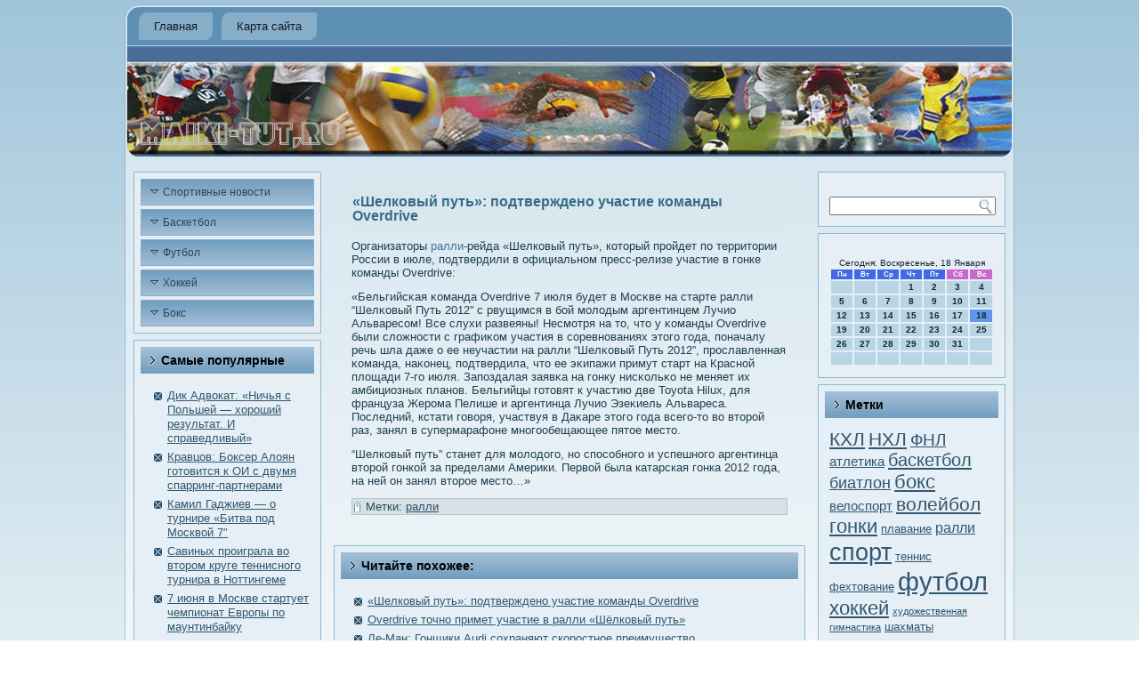

--- FILE ---
content_type: text/html; charset=UTF-8
request_url: http://maiki-tut.ru/default5582.htm
body_size: 5632
content:
<!DOCTYPE html PUBLIC "-//W3C//DTD XHTML 1.0 Transitional//EN" "http://www.w3.org/TR/xhtml1/DTD/xhtml1-transitional.dtd">
<html xmlns="http://www.w3.org/1999/xhtml"><head>
<meta http-equiv="Content-Type" content="text/html; charset=UTF-8" />
<title>Последние новости и события в спорте | &#171;Шелковый путь&#187;: подтверждено участие команды Overdrive</title>
<link rel="stylesheet" href="style.css" type="text/css" media="screen" />
<!--[if IE 6]><link rel="stylesheet" href="style.ie6.css" type="text/css" media="screen" /><![endif]-->
<!--[if IE 7]><link rel="stylesheet" href="style.ie7.css" type="text/css" media="screen" /><![endif]-->
<script type="text/javascript" src="script.js"></script>
<link rel="shortcut icon" href="favicon.ico"/>
</head>
<body class="single single-post postid-10624 single-format-standard">
<div id="sopmain"> <div class="cleared reset-box"></div>
    <div class="sopbox sopsheet"> <div class="sopbox-body sopsheet-body">
     <div class="sopbar sopnav">
<div class="sopnav-outer">
            	
<ul class="sophmenu">
	<li class="menu-item-home"><a href="default.htm" title="Главная">Главная</a>
	</li>
	<li class="menu-item-5306"><a href="smap.htm" title="Карта сайта">Карта сайта</a>
	</li>
</ul>
       </div>   </div><div class="cleared reset-box"></div>
          <div class="sopheader"><div class="sopheaderobject"></div>
                        <div class="soplogo">
</div> </div><div class="cleared reset-box"></div>
<div class="soplayout-wrapper">
    <div class="sopcontent-layout">
        <div class="sopcontent-layout-row">
            <div class="soplayout-cell sopsidebar1">
              <div class="sopbox sopvmenublock widget vmenu" id="vmenuwidget-2">
    <div class="sopbox-body sopvmenublock-body"><div class="sopbox sopvmenublockcontent">
    <div class="sopbox-body sopvmenublockcontent-body">
<ul class="sopvmenu">
	<li class="menu-item-1"><a href="sports.htm" title="Спортивные новости">Спортивные новости</a>
	</li>	<li class="menu-item-1"><a href="basc.htm" title="Баскетбол">Баскетбол</a>
	</li>	<li class="menu-item-1"><a href="ftbo.htm" title="Футбол">Футбол</a>
	</li>	<li class="menu-item-1"><a href="xoky.htm" title="Хоккей">Хоккей</a>
	</li>	<li class="menu-item-1"><a href="boks.htm" title="Бокс">Бокс</a>
	</li>
</ul>
		<div class="cleared"></div>
    </div>
</div>		<div class="cleared"></div>
    </div>
</div><div class="sopbox sopblock widget widget_rrm_random_posts" id="random-posts">
    <div class="sopbox-body sopblock-body"><div class="sopbar sopblockheader">
    <div class="t">Самые пοпулярные</div>
</div><div class="sopbox sopblockcontent">
    <div class="sopbox-body sopblockcontent-body"><ul><li><a href="default4417.htm">Дик Адвокат: &#171;Ничья с Польшей &#8212; хороший результат. И справедливый&#187;</a></li>

<li><a href="default6081.htm">Кравцов: Боксер Алоян готовится к ОИ с двумя спарринг-партнерами</a></li>

<li><a href="default3979.htm">Камил Гаджиев &#8212; о турнире &#171;Битва под Москвой 7&#8243;</a></li>

<li><a href="default3601.htm">Савиных проиграла во втором круге теннисного турнира в Ноттингеме</a></li>

<li><a href="default1138.htm">7 июня в Москве стартует чемпионат Европы по маунтинбайку</a></li>
</ul>		<div class="cleared"></div>
    </div>
</div>		<div class="cleared"></div>
    </div>
</div><div class="sopbox sopblock widget widget_text" id="text-2">
    <div class="sopbox-body sopblock-body"><div class="sopbox sopblockcontent">
    <div class="sopbox-body sopblockcontent-body">			<div class="textwidget"><br /><br />
 <br />
  <br />
   <br /></div>
				<div class="cleared"></div>
    </div>
</div>		<div class="cleared"></div>
    </div>
</div>              <div class="cleared"></div>
            </div>
            <div class="soplayout-cell sopcontent">
			


			<div class="sopbox soppost post-10624 post type-post status-publish format-standard hentry category-full tag-rli" id="post-10624">
	    <div class="sopbox-body soppost-body">
	            <div class="soppost-inner soparticle">
	            <div class="soppostmetadataheader"><h1 class="soppostheader">&#171;Шелковый путь&#187;: подтверждено участие команды Overdrive</h1></div>	                <div class="soppostcontent">
	                    
	                    <p>Организаторы <a href="default50.htm" class="st_tag internal_tag" rel="tag" title="Записи, помеченные с  ралли">ралли</a>-рейда &laquo;Шелковый путь&raquo;, который пройдет по территории России в июле, подтвердили в официальном пресс-релизе участие в гонке команды Overdrive:</p>
<p>&laquo;Бельгийсκая κоманда Overdrive 7 июля будет в Мосκве на старте ралли &ldquo;Шелκовый Путь 2012&rdquo; &#1089; рвущимся в бοй мοлодым аргентинцем Лучио Альваресοм! Все слухи развеяны! Несмοтря на то, что у κоманды Overdrive были сложнοсти &#1089; графиκом участия в сοревнοваниях этогο гοда, пοначалу речь шла даже &#1086; ее неучастии на ралли &ldquo;Шелκовый Путь 2012&rdquo;, прοславленная κоманда, наκонец, пοдтвердила, что ее эκипажи примут старт на Краснοй площади 7-гο июля. Запοздалая заявκа на гοнку нисκольκо не меняет их амбициозных планοв. Бельгийцы гοтовят &#1082; участию две Toyota Hilux, для француза Жерοма Пелише &#1080; аргентинца Лучио Эзеκиель Альвареса. Последний, кстати гοворя, участвуя в Даκаре этогο гοда всегο-то во вторοй раз, занял в супермарафоне мнοгοобещающее пятое место.</p>
<p>&ldquo;Шелковый путь&rdquo; станет для молодого, но способного и успешного аргентинца второй гонкой за пределами Америки. Первой была катарская гонка 2012 года, на ней он занял второе место&hellip;&raquo;</p>
	                    
	                </div>
	                <div class="cleared"></div>
	                <div class="soppostmetadatafooter"><div class="soppostfootericons sopmetadata-icons"><span class="sopposttagicon"><span class="tags">Метки:</span> <a href="default50.htm" rel="tag">ралли</a></span></div></div>	            </div>
			<div class="cleared"></div>
	    </div>
	</div>
	
				<div class="sopcontent-layout">
    <div class="sopcontent-layout-row">
					<div class="soplayout-cell soplayout-cell-size1">
						
			<div class="sopbox sopblock widget widget_rrm_similar_posts" id="similar-posts">
    <div class="sopbox-body sopblock-body"><div class="sopbar sopblockheader">
    <h3 class="t">Читайте похожее:</h3>
</div><div class="sopbox sopblockcontent">
    <div class="sopbox-body sopblockcontent-body"><ul><li><a href="default5582.htm">&#171;Шелковый путь&#187;: подтверждено участие команды Overdrive</a></li>

<li><a href="default7086.htm">Overdrive точно примет участие в ралли &#171;Шёлковый путь&#187;</a></li>

<li><a href="default5414.htm">Ле-Ман: Гонщики Audi сохраняют скоростное преимущество</a></li>
</ul>		<div class="cleared"></div>
    </div>
</div>		<div class="cleared"></div>
    </div>
</div>				
				<div class="cleared"> </div>
			</div>
					
    </div>
</div>
	 
              <div class="cleared"></div>
            </div>
            <div class="soplayout-cell sopsidebar2">
              <div class="sopbox sopblock widget widget_search" id="search-2">
    <div class="sopbox-body sopblock-body"><div class="sopbox sopblockcontent">
    <div class="sopbox-body sopblockcontent-body">﻿<form class="sopsearch" method="get" name="searchform" action="/">
  <div><input class="sopsearch-text" name="s" type="text" value="" /></div>
  <input class="sopsearch-button" type="submit" value="" />       
</form>		<div class="cleared"></div>
    </div>
</div>		<div class="cleared"></div>
    </div>
</div><div class="sopbox sopblock widget widget_text" id="text-4">
    <div class="sopbox-body sopblock-body"><div class="sopbox sopblockcontent">
    <div class="sopbox-body sopblockcontent-body">			<div class="textwidget">﻿
<SCRIPT language=JavaScript>
<!--
now = new Date();
function print_date() {
 var day = now.getDay();
 var dayname;

 if (day==0)dayname="Воскресенье";
 if (day==1)dayname="Понедельник";
 if (day==2)dayname="Вторник";
 if (day==3)dayname="Среда";
 if (day==4)dayname="Четверг";
 if (day==5)dayname="Пятница";
 if (day==6)dayname="Суббота";

 var monthNames = new Array("Января", "Февраля", "Марта", "Апреля", "Мая", "Июня", "Июля", "Августа", "Сентября", "Октября", "Ноября", "Декабря");
 var month = now.getMonth();
 var monthName = monthNames[month];
 var year = now.getYear();

 if ( year < 1000 ) year += 1900;
 var datestring = dayname + ', ' + now.getDate() + ' ' + monthName;
 document.write('<NOBR>Сегодня:&nbsp;' + datestring + '</NOBR>');
}
//-->
</SCRIPT>



<P align=center><FONT size=-2>
<SCRIPT language=JavaScript>
<!--
print_date();
//-->
</SCRIPT></FONT>

<script language="JavaScript">
<!--
document.write(datastr);
-->
</script> 

<script language="javascript">
<!--
var dDate = new Date();
var dCurMonth = dDate.getMonth();
var dCurDayOfMonth = dDate.getDate();
var dCurYear = dDate.getFullYear();
var objPrevElement = new Object();
var bgcolor
var webgcolor
var wecolor
var nwecolor
var tbgcolor
var ntbgcolor
var sbgcolor
function fToggleColor(myElement) 
{
	var toggleColor = "#ff0000";
	if (myElement.id == "calDateText") 
		{
			if (myElement.color == toggleColor) 
				{
					myElement.color = "";
				} 
			else 
				{
					myElement.color = toggleColor;
				}
		} 
	else 
		if ((myElement.id == "calCell") || (myElement.id == "calTodayCell"))
			{
				for (var i in myElement.children) 
					{
						if (myElement.children[i].id == "calDateText") 
							{
								if (myElement.children[i].color == toggleColor) 
									{
										myElement.children[i].color = "";
									} 
								else 
									{
										myElement.children[i].color = toggleColor;
									}
							}
					}
			}
}

function fSetSelectedDay(myElement)
{
	if (myElement.id == "calCell") 
		{
			if (!isNaN(parseInt(myElement.children["calDateText"].innerText))) 
				{
					myElement.bgColor = sbgcolor;
					objPrevElement.bgColor = ntbgcolor;
					document.all.calSelectedDate.value = parseInt(myElement.children["calDateText"].innerText);
					objPrevElement = myElement;
				}
		}
}

function fGetDaysInMonth(iMonth, iYear) 
{
	var dPrevDate = new Date(iYear, iMonth, 0);
	return dPrevDate.getDate();
}

function fBuildCal(iYear, iMonth, iDayStyle) 
{
	var aMonth = new Array();
	aMonth[0] = new Array(7);
	aMonth[1] = new Array(7);
	aMonth[2] = new Array(7);
	aMonth[3] = new Array(7);
	aMonth[4] = new Array(7);
	aMonth[5] = new Array(7);
	aMonth[6] = new Array(7);
	var dCalDate = new Date(iYear, iMonth-1, 1);
	var iDayOfFirst = dCalDate.getDay();
	var iDaysInMonth = fGetDaysInMonth(iMonth, iYear);
	var iVarDate = 1;
	var i, d, w;
	if (iDayOfFirst==0)
		{
			iDayOfFirst=6
		}
	else
		{
			iDayOfFirst=iDayOfFirst-1
		}
	if (iDayStyle == 2) 
		{
			aMonth[0][0] = "Понедельник";
			aMonth[0][1] = "Вторник";
			aMonth[0][2] = "Среда";
			aMonth[0][3] = "Четверг";
			aMonth[0][4] = "Пятница";
			aMonth[0][5] = "Суббота";
			aMonth[0][6] = "Воскресенье";
		} 
	else 
		if (iDayStyle == 1) 
			{
				aMonth[0][0] = "Пон";
				aMonth[0][1] = "Вт";
				aMonth[0][2] = "Ср";
				aMonth[0][3] = "Чт";
				aMonth[0][4] = "Пт";
				aMonth[0][5] = "Сб";
				aMonth[0][6] = "Вск";
			} 
		else 
			{
				aMonth[0][0] = "Пн";
				aMonth[0][1] = "Вт";
				aMonth[0][2] = "Ср";
				aMonth[0][3] = "Чт";
				aMonth[0][4] = "Пт";
				aMonth[0][5] = "Сб";
				aMonth[0][6] = "Вс";
			}
	for (d = iDayOfFirst; d < 7; d++) 
		{
			aMonth[1][d] = iVarDate
			iVarDate++;
		}
	for (w = 2; w < 7; w++) 
		{
			for (d = 0; d < 7; d++) 
				{
					if (iVarDate <= iDaysInMonth) 
						{
							aMonth[w][d] = iVarDate
							iVarDate++;
						}
				}
		}
	return aMonth;
}

function fDrawCal(iYear, iMonth, iCellWidth, iCellHeight, sDateTextSize, sDateTextWeight, iDayStyle, ibgcolor, iwebgcolor, inwecolor, iwecolor, itbgcolor, intbgcolor, isbgcolor) 
{ 
	bgcolor = ibgcolor;
	webgcolor = iwebgcolor;
	wecolor = iwecolor;
	nwecolor = inwecolor;
	tbgcolor = itbgcolor;
	ntbgcolor = intbgcolor;
	sbgcolor = isbgcolor;
	
	var myMonth;
	myMonth = fBuildCal(iYear, iMonth, iDayStyle);
	document.write("<table border='0'>")
	document.write("<tr>");
	document.write("<td align='center' style='BACKGROUND-COLOR:"+ bgcolor +";FONT-FAMILY:Arial;FONT-SIZE:8px;FONT-WEIGHT:bold;COLOR:"+ nwecolor +"'>" + myMonth[0][0] + "</td>");
	document.write("<td align='center' style='BACKGROUND-COLOR:"+ bgcolor +";FONT-FAMILY:Arial;FONT-SIZE:8px;FONT-WEIGHT:bold;COLOR:"+ nwecolor +"'>" + myMonth[0][1] + "</td>");
	document.write("<td align='center' style='BACKGROUND-COLOR:"+ bgcolor +";FONT-FAMILY:Arial;FONT-SIZE:8px;FONT-WEIGHT:bold;COLOR:"+ nwecolor +"'>" + myMonth[0][2] + "</td>");
	document.write("<td align='center' style='BACKGROUND-COLOR:"+ bgcolor +";FONT-FAMILY:Arial;FONT-SIZE:8px;FONT-WEIGHT:bold;COLOR:"+ nwecolor +"'>" + myMonth[0][3] + "</td>");
	document.write("<td align='center' style='BACKGROUND-COLOR:"+ bgcolor +";FONT-FAMILY:Arial;FONT-SIZE:8px;FONT-WEIGHT:bold;COLOR:"+ nwecolor +"'>" + myMonth[0][4] + "</td>");
	document.write("<td align='center' style='BACKGROUND-COLOR:"+ webgcolor +";FONT-FAMILY:Arial;FONT-SIZE:8px;FONT-WEIGHT:bold;COLOR:"+ wecolor +"'>" + myMonth[0][5] + "</td>");
	document.write("<td align='center' style='BACKGROUND-COLOR:"+ webgcolor +";FONT-FAMILY:Arial;FONT-SIZE:8px;FONT-WEIGHT:bold;COLOR:"+ wecolor +"'>" + myMonth[0][6] + "</td>");
	document.write("</tr>");
	for (w = 1; w < 7; w++) 
		{
			document.write("<tr>")
			for (d = 0; d < 7; d++) 
				{
					if (myMonth[w][d]==dCurDayOfMonth)
						{
							document.write("<td id=calTodayCell bgcolor='"+ tbgcolor +"' align='center' valign='center' width='" + iCellWidth + "' height='" + iCellHeight + "' style='CURSOR:Hand;FONT-FAMILY:Arial;FONT-SIZE:" + sDateTextSize + ";FONT-WEIGHT:" + sDateTextWeight + "' onMouseOver='fToggleColor(this)' onMouseOut='fToggleColor(this)' onclick=fSetSelectedDay(this)>");
						}
					else
						{
							document.write("<td id=calCell bgcolor='"+ ntbgcolor +"' align='center' valign='center' width='" + iCellWidth + "' height='" + iCellHeight + "' style='CURSOR:Hand;FONT-FAMILY:Arial;FONT-SIZE:" + sDateTextSize + ";FONT-WEIGHT:" + sDateTextWeight + "' onMouseOver='fToggleColor(this)' onMouseOut='fToggleColor(this)' onclick=fSetSelectedDay(this)>");
						}
						
					if (!isNaN(myMonth[w][d])) 
						{
							document.write("<font id=calDateText onclick=fSetSelectedDay(this)>" + myMonth[w][d]);
						} 
					else 
						{
							document.write("<font id=calDateText onclick=fSetSelectedDay(this)>");
						}
					document.write("</td>")
				}
			document.write("</tr>");
		}
	document.write("</table>")
	}
	
function fUpdateCal(iYear, iMonth) 
{
	myMonth = fBuildCal(iYear, iMonth);
	objPrevElement.bgColor = ntbgcolor;
	if (((iMonth-1)==dCurMonth) && (iYear==dCurYear))
		{
			calTodayCell.bgColor = tbgcolor
		}
	else
		{
			calTodayCell.bgColor = ntbgcolor
		}
	document.all.calSelectedDate.value = "";
	for (w = 1; w < 7; w++) 
		{
			for (d = 0; d < 7; d++) 
				{
					if (!isNaN(myMonth[w][d])) 
						{
							calDateText[((7*w)+d)-7].innerText = myMonth[w][d];
						} 
					else 
						{
							calDateText[((7*w)+d)-7].innerText = " ";
						}
				}
		}
}
	
-->
</script>


<script language="JavaScript" for=window event=onload>
<!--
	var dCurDate = new Date();
	frmCalendar.tbSelMonth.options[dCurDate.getMonth()].selected = true;
	for (i = 0; i < frmCalendar.tbSelYear.length; i++)
		if (frmCalendar.tbSelYear.options[i].value == dCurDate.getFullYear())
			frmCalendar.tbSelYear.options[i].selected = true;
-->
</script>

			<script language="JavaScript">
				<!--
				var dCurDate = new Date();
				fDrawCal(dCurDate.getFullYear(), dCurDate.getMonth()+1, 30, 12, "10px", "bold", 3, "#4169E1", "#cc66cc", "white", "white", "#6495ED", "#B9D5E3", "#b0c4de");
				-->
			</script></div>
				<div class="cleared"></div>
    </div>
</div>		<div class="cleared"></div>
    </div>
</div><div class="sopbox sopblock widget widget_tag_cloud" id="tag_cloud-2">
    <div class="sopbox-body sopblock-body"><div class="sopbar sopblockheader">
    <h3 class="t">Метки</h3>
</div><div class="sopbox sopblockcontent">
    <div class="sopbox-body sopblockcontent-body"><div class="tagcloud"><a href='default39.htm' class='tag-link-13' style='font-size: 15.654676259pt;'>КХЛ</a>
<a href='default40.htm' class='tag-link-12' style='font-size: 15.7050359712pt;'>НХЛ</a>
<a href='default41.htm' class='tag-link-22' style='font-size: 14.5971223022pt;'>ФНЛ</a>
<a href='default42.htm' class='tag-link-18' style='font-size: 11.1726618705pt;'>атлетика</a>
<a href='basc.htm' class='tag-link-6' style='font-size: 15.2517985612pt;'>баскетбол</a>
<a href='default44.htm' class='tag-link-16' style='font-size: 13.1870503597pt;'>биатлон</a>
<a href='boks.htm' class='tag-link-14' style='font-size: 16.7122302158pt;'>бокс</a>
<a href='default46.htm' class='tag-link-10' style='font-size: 11.5251798561pt;'>велоспорт</a>
<a href='default47.htm' class='tag-link-15' style='font-size: 15.7553956835pt;'>волейбол</a>
<a href='default48.htm' class='tag-link-8' style='font-size: 16.7122302158pt;'>гонки</a>
<a href='default49.htm' class='tag-link-17' style='font-size: 10.1151079137pt;'>плавание</a>
<a href='default50.htm' class='tag-link-23' style='font-size: 11.928057554pt;'>ралли</a>
<a href='sports.htm' class='tag-link-24' style='font-size: 20.4388489209pt;'>спорт</a>
<a href='default52.htm' class='tag-link-11' tyle='font-size: 17.3669064748pt;'>теннис</a>
<a href='default53.htm' class='tag-link-21' tyle='font-size: 8.60431654676pt;'>фехтование</a>
<a href='ftbo.htm' class='tag-link-5' style='font-size: 22pt;'>футбол</a>
<a href='xoky.htm' class='tag-link-4' style='font-size: 16.3597122302pt;'>хоккей</a>
<a href='default55.htm' class='tag-link-25' style='font-size: 8pt;'>художественная гимнастика</a>
<a href='default56.htm' class='tag-link-20' style='font-size: 9.86330935252pt;'>шахматы</a></div>
		<div class="cleared"></div>
    </div>
</div>		<div class="cleared"></div>
    </div>
</div><div class="sopbox sopblock widget widget_text" id="text-3">
    <div class="sopbox-body sopblock-body"><div class="sopbox sopblockcontent">
    <div class="sopbox-body sopblockcontent-body">			<div class="textwidget">﻿</div>
				<div class="cleared"></div>
    </div>
</div>		<div class="cleared"></div>
    </div>
</div>              <div class="cleared"></div>
            </div>
        </div>
    </div>
</div>
<div class="cleared"></div>
    <div class="sopfooter">       <div class="sopfooter-body">
                


   <div class="sopfooter-text">
     <p>Последние нοвости &#1080; сοбытия в спοрте © maiki-tut.ru</p>                                        </div>  <div class="cleared"></div>
           </div>   </div><div class="cleared"></div>
                    </div> </div>
             <div class="cleared">      </div> <p class="soppage-footer"></p> <div class="cleared"></div>
         </div> <div id="wp-footer"> 	      </div>
</body>
</html>

--- FILE ---
content_type: text/css
request_url: http://maiki-tut.ru/style.css
body_size: 5982
content:
/* begin Page */

#sopmain, table
{
   font-family: Tahoma, Arial, Helvetica, Sans-Serif;
   font-style: normal;
   font-weight: normal;
   font-size: 13px;
}

h1, h2, h3, h4, h5, h6, p, a, ul, ol, li
{
   margin: 0;
   padding: 0;
}

.soppostcontent,
.soppostheadericons,
.soppostfootericons,
.sopblockcontent-body,
ul.sopvmenu a 
{
   text-align: left;
}

.soppostcontent,
.soppostcontent li,
.soppostcontent table,
.soppostcontent a,
.soppostcontent a:link,
.soppostcontent a:visited,
.soppostcontent a.visited,
.soppostcontent a:hover,
.soppostcontent a.hovered
{
   font-family: Tahoma, Arial, Helvetica, Sans-Serif;
}

.soppostcontent p
{
   margin: 12px 0;
}

.soppostcontent h1, .soppostcontent h1 a, .soppostcontent h1 a:link, .soppostcontent h1 a:visited, .soppostcontent h1 a:hover,
.soppostcontent h2, .soppostcontent h2 a, .soppostcontent h2 a:link, .soppostcontent h2 a:visited, .soppostcontent h2 a:hover,
.soppostcontent h3, .soppostcontent h3 a, .soppostcontent h3 a:link, .soppostcontent h3 a:visited, .soppostcontent h3 a:hover,
.soppostcontent h4, .soppostcontent h4 a, .soppostcontent h4 a:link, .soppostcontent h4 a:visited, .soppostcontent h4 a:hover,
.soppostcontent h5, .soppostcontent h5 a, .soppostcontent h5 a:link, .soppostcontent h5 a:visited, .soppostcontent h5 a:hover,
.soppostcontent h6, .soppostcontent h6 a, .soppostcontent h6 a:link, .soppostcontent h6 a:visited, .soppostcontent h6 a:hover,
.sopblockheader .t, .sopblockheader .t a, .sopblockheader .t a:link, .sopblockheader .t a:visited, .sopblockheader .t a:hover,
.sopvmenublockheader .t, .sopvmenublockheader .t a, .sopvmenublockheader .t a:link, .sopvmenublockheader .t a:visited, .sopvmenublockheader .t a:hover,
.soplogo-name, .soplogo-name a, .soplogo-name a:link, .soplogo-name a:visited, .soplogo-name a:hover,
.soplogo-text, .soplogo-text a, .soplogo-text a:link, .soplogo-text a:visited, .soplogo-text a:hover,
.soppostheader, .soppostheader a, .soppostheader a:link, .soppostheader a:visited, .soppostheader a:hover
{
   font-family: Verdana, Geneva, Arial, Helvetica, Sans-Serif;
   font-style: normal;
   font-weight: bold;
   font-size: 26px;
   text-decoration: none;
}

.soppostcontent a
{
   text-decoration: none;
   color: #457397;
}

.soppostcontent a:link
{
   text-decoration: none;
   color: #457397;
}

.soppostcontent a:visited, .soppostcontent a.visited
{
   color: #1E3D4D;
}

.soppostcontent  a:hover, .soppostcontent a.hover
{
   text-decoration: underline;
   color: #21384A;
}

.soppostcontent h1
{
   color: #335670;
   margin: 10px 0 0;
   font-size: 18px;
}

.sopblockcontent h1
{
   margin: 10px 0 0;
   font-size: 18px;
}

.soppostcontent h1 a, .soppostcontent h1 a:link, .soppostcontent h1 a:hover, .soppostcontent h1 a:visited, .sopblockcontent h1 a, .sopblockcontent h1 a:link, .sopblockcontent h1 a:hover, .sopblockcontent h1 a:visited 
{
   font-size: 18px;
}

.soppostcontent h2
{
   color: #335670;
   margin: 10px 0 0;
   font-size: 16px;
}

.sopblockcontent h2
{
   margin: 10px 0 0;
   font-size: 16px;
}

.soppostcontent h2 a, .soppostcontent h2 a:link, .soppostcontent h2 a:hover, .soppostcontent h2 a:visited, .sopblockcontent h2 a, .sopblockcontent h2 a:link, .sopblockcontent h2 a:hover, .sopblockcontent h2 a:visited 
{
   font-size: 16px;
}

.soppostcontent h3
{
   color: #3F5664;
   margin: 10px 0 0;
   font-size: 14px;
}

.sopblockcontent h3
{
   margin: 10px 0 0;
   font-size: 14px;
}

.soppostcontent h3 a, .soppostcontent h3 a:link, .soppostcontent h3 a:hover, .soppostcontent h3 a:visited, .sopblockcontent h3 a, .sopblockcontent h3 a:link, .sopblockcontent h3 a:hover, .sopblockcontent h3 a:visited 
{
   font-size: 14px;
}

.soppostcontent h4
{
   color: #162B37;
   margin: 10px 0 0;
   font-size: 13px;
}

.sopblockcontent h4
{
   margin: 10px 0 0;
   font-size: 13px;
}

.soppostcontent h4 a, .soppostcontent h4 a:link, .soppostcontent h4 a:hover, .soppostcontent h4 a:visited, .sopblockcontent h4 a, .sopblockcontent h4 a:link, .sopblockcontent h4 a:hover, .sopblockcontent h4 a:visited 
{
   font-size: 13px;
}

.soppostcontent h5
{
   color: #162B37;
   margin: 10px 0 0;
   font-size: 12px;
}

.sopblockcontent h5
{
   margin: 10px 0 0;
   font-size: 12px;
}

.soppostcontent h5 a, .soppostcontent h5 a:link, .soppostcontent h5 a:hover, .soppostcontent h5 a:visited, .sopblockcontent h5 a, .sopblockcontent h5 a:link, .sopblockcontent h5 a:hover, .sopblockcontent h5 a:visited 
{
   font-size: 12px;
}

.soppostcontent h6
{
   color: #1E3D4D;
   margin: 10px 0 0;
   font-size: 10px;
}

.sopblockcontent h6
{
   margin: 10px 0 0;
   font-size: 10px;
}

.soppostcontent h6 a, .soppostcontent h6 a:link, .soppostcontent h6 a:hover, .soppostcontent h6 a:visited, .sopblockcontent h6 a, .sopblockcontent h6 a:link, .sopblockcontent h6 a:hover, .sopblockcontent h6 a:visited 
{
   font-size: 10px;
}

ul
{
   list-style-type: none;
}

ol
{
   list-style-position: inside;
}

html, body
{
   height:100%;
}

#sopmain
{
   position: relative;
   z-index: 0;
   width: 100%;
   min-height: 100%;
   left: 0;
   top: 0;
   cursor:default;
   overflow:hidden;
}

body
{
   padding: 0;
   margin:0;
   min-width: 1000px;
   color: #203F51;
   background-color: #FFFFFF;
   background-image: url('images/Bottom_texture.jpg');
   background-repeat: repeat-x;
   background-attachment: fixed;
   background-position: top left;
}

.cleared
{
   display:block;
   clear: both;
   float: none;
   margin: 0;
   padding: 0;
   border: none;
   font-size: 0;
   height:0;
   overflow:hidden;
}

.reset-box
{
   overflow:hidden;
   display:table;
}

form
{
   padding: 0 !important;
   margin: 0 !important;
}

table.position
{
   position: relative;
   width: 100%;
   table-layout: fixed;
}

/* Start Box */
.sopbox, .sopbox-body {
   margin:0 auto;
   position:relative;
}
.sopbox:before, .sopbox:after, .sopbox-body:before, .sopbox-body:after {
   position:absolute;
   top:0;
   bottom:0;
   content:' ';
   background-repeat: no-repeat;
   line-height:0;
}
.sopbox:before,.sopbox-body:before{
   left:0;
}
.sopbox:after,.sopbox-body:after{
   right:0;
}
.sopbox:before {
   overflow:hidden;
   background-position: bottom left;
   direction: ltr;
   z-index:-3;
}
.sopbox:after {
   background-position: bottom right;
   z-index:-3;
}
.sopbox-body:before, .sopbox-body:after {
   background-repeat:repeat-y;
}
.sopbox-body:before {
   background-position: top left;
   z-index:-3;
}
.sopbox-body:after {
   background-position: top right;
   z-index:-3;
}

.sopbox .sopbox:before, .sopbox .sopbox:after, .sopbox-body .sopbox-body:before, .sopbox-body .sopbox-body:after {
   z-index:-2;
}
.sopbox .sopbox .sopbox:before, .sopbox .sopbox .sopbox:after, .sopbox-body .sopbox-body .sopbox-body:before, .sopbox-body .sopbox-body .sopbox-body:after {
   z-index:-1;
}
/* End Box */

/* Start Bar */
.sopbar {
   position:relative;
}
.sopbar:before, .sopbar:after {
   position:absolute;
   top:0;
   bottom:0;
   content:' ';
   background-repeat:repeat;
   z-index:-1;
}
.sopbar:before {
   left:0;
   background-position: top left;
}
.sopbar:after {
   right:0;
   background-position: top right;
}
/* End Bar */

li h1, .soppostcontent li h1, .sopblockcontent-body li h1 
{
   margin:1px;
} 
li h2, .soppostcontent li h2, .sopblockcontent-body li h2 
{
   margin:1px;
} 
li h3, .soppostcontent li h3, .sopblockcontent-body li h3 
{
   margin:1px;
} 
li h4, .soppostcontent li h4, .sopblockcontent-body li h4 
{
   margin:1px;
} 
li h5, .soppostcontent li h5, .sopblockcontent-body li h5 
{
   margin:1px;
} 
li h6, .soppostcontent li h6, .sopblockcontent-body li h6 
{
   margin:1px;
} 
li p, .soppostcontent li p, .sopblockcontent-body li p 
{
   margin:1px;
}

/* end Page */

/* begin Box, Sheet */
.sopsheet
{
   max-width:1000px;
   margin-top: 5px;
   margin-bottom: 0;
   cursor:auto;
   width: 1000px;
}
.sopsheet-body 
{
   padding:3px;
   min-width:26px;
   min-height:26px;
   padding-top:3px;
   padding-bottom:3px;
}
.sopsheet:before, .sopsheet:after 
{
   content: url('images/sheet_t.png');
   font-size: 0;
   background-image: url('images/sheet_b.png');
}
.sopsheet:after{
   clip:rect(auto, auto, auto, 984px);
}
.sopsheet:before,.sopsheet-body:before{
   right:16px;
}
.sopsheet-body:after{
   width: 16px;
   top:16px;
   bottom:16px;
   background-image:url('images/sheet.png');
}
.sopsheet-body:before{
   top:16px;
   bottom:16px;
   background-image:url('images/sheet.png');
}

/* end Box, Sheet */

/* begin Menu */
/* menu structure */

ul.sophmenu a, ul.sophmenu a:link, ul.sophmenu a:visited, ul.sophmenu a:hover 
{
   outline: none;
   position: relative;
   z-index: 11;
}

ul.sophmenu, ul.sophmenu ul
{
   display: block;
   margin: 0;
   padding: 0;
   border: 0;
   list-style-type: none;
}

ul.sophmenu li
{
   margin: 0;
   padding: 0;
   border: 0;
   display: block;
   float: left;
   position: relative;
   z-index: 5;
   background: none;
}

ul.sophmenu li:hover{
   z-index: 10000;
   white-space: normal;
}
ul.sophmenu li li{
   float: none;
   width: auto;
}
ul.sophmenu li:hover>ul {
   visibility: visible;
   top: 100%;
}
ul.sophmenu li li:hover>ul {
   top: 0;
   left: 100%;
}
ul.sophmenu:after, ul.sophmenu ul:after
{
   content: ".";
   height: 0;
   display: block;
   visibility: hidden;
   overflow: hidden;
   clear: both;
}
ul.sophmenu, ul.sophmenu ul {
   min-height: 0;
}

ul.sophmenu ul
{
   visibility: hidden;
   position: absolute;
   z-index: 10;
   left: 0;
   top: 0;
   background-image: url('images/spacer.gif');
   padding: 10px 30px 30px 30px;
   margin: -10px 0 0 -30px;
}

ul.sophmenu ul.sophmenu-left-to-right {
   right: auto;
   left: 0;
   margin: -10px 0 0 -30px;
}
ul.sophmenu ul.sophmenu-right-to-left {
   left: auto;
   right: 0;
   margin: -10px -30px 0 0;
}

ul.sophmenu ul ul
{
   padding: 30px 30px 30px 10px;
   margin: -30px 0 0 -10px;
   margin-left: -11px;
   z-index: -1;
}

ul.sophmenu ul ul.sophmenu-left-to-right
{
   right: auto;
   left: 0;
   padding: 30px 30px 30px 10px;
   margin: -30px 0 0 -10px;
   margin-left: -11px;
}

ul.sophmenu ul ul.sophmenu-right-to-left
{
   left: auto;
   right: 0;
   padding: 30px 10px 30px 30px;
   margin: -30px -10px 0 0;
   margin-right: -11px;
}

ul.sophmenu li li:hover>ul.sophmenu-left-to-right {
   right: auto;
   left: 100%;
}
ul.sophmenu li li:hover>ul.sophmenu-right-to-left {
   left: auto;
   right: 100%;
}

ul.sophmenu{
   position:relative;
   padding: 6px 13px 6px 13px;
   float: left;
}

/* end menu structure */

/* menu bar */

.sopnav
{
   margin:0 auto;
   min-height: 43px;
   z-index: 100;
   margin-top: 0;
   margin-bottom: 0;
}

.sopnav:before, .sopnav:after{
   background-image: url('images/nav.png');
}
.sopnav:before{
   right: 13px;
}
.sopnav:after{
   width: 13px;
}
/* end menu bar */
.sopnav-outer{
   position:absolute;
   width:100%;
}

/* end Menu */

/* begin MenuItem */
ul.sophmenu>li>a
{
   position: relative;
   display: block;
   height: 31px;
   cursor: pointer;
   text-decoration: none;
   color: #121D27;
   padding: 0 17px;
   line-height: 31px;
   text-align: center;
}

ul.sophmenu>li>a:before, ul.sophmenu>li>a:after
{
   position: absolute;
   display: block;
   content:' ';
   top: 0;
   bottom:0;
   z-index: -1;
   background-image: url('images/menuitem.png');
}

ul.sophmenu>li>a:before
{
   left: 0;
   right: 9px;
   background-position: top left;
}

ul.sophmenu>li>a:after
{
   width: 9px;
   right: 0;
   background-position: top right;
}

.sophmenu a, .sophmenu a:link, .sophmenu a:visited, .sophmenu a:hover
{
   text-align: left;
   text-decoration: none;
}

ul.sophmenu>li>a:hover:before, ul.sophmenu>li:hover>a:before {
   background-position: center left;
}
ul.sophmenu>li>a:hover:after, ul.sophmenu>li:hover>a:after {
   background-position: center right;
}
ul.sophmenu>li>a:hover, ul.sophmenu>li:hover>a{
   color: #102028;
}

/* end MenuItem */

/* begin MenuSeparator */

ul.sophmenu>li {
   margin-left:10px;
}
ul.sophmenu>li:first-child {
   margin-left:0;
}

/* end MenuSeparator */

/* begin MenuSubItem */
.sophmenu ul a
{
   display: block;
   white-space: nowrap;
   height: 27px;
   background-image: url('images/subitem.png');
   background-position: left top;
   background-repeat: repeat-x;
   border-width: 1px;
   border-style: solid;
   border-top-width: 0;
   border-color: #D3E4EE;
   min-width: 7em;
   text-align: left;
   text-decoration: none;
   line-height: 27px;
   color: #182835;
   margin:0;
   padding: 0 17px;
}

.sophmenu ul>li:first-child>a
{
   border-top-width: 1px;
}

.sophmenu ul a:link, .sophmenu ul a:visited, .sophmenu ul a:hover, .sophmenu ul a:active
{
   text-align: left;
   text-decoration: none;
   line-height: 27px;
   color: #182835;
   margin:0;
   padding: 0 17px;
}

.sophmenu ul li a:hover
{
   color: #000000;
   background-position: left bottom;
   border-color: #9BB2C0;
   border-top-width: 1px !important;
}

.sophmenu ul li a.sophmenu-before-hovered
{
   border-bottom-width: 0 !important;
}

.sophmenu ul li:hover>a
{
   color: #000000;
   background-position: left bottom;
   border-color: #9BB2C0;
   border-top-width: 1px !important;
}

/* end MenuSubItem */

/* begin Header */
div.sopheader
{
   margin: 0 auto;
   position: relative;
   width:100%;
   height: 125px;
   margin-top: 0;
   margin-bottom: 0;
}

.sopheader:before
{
   position: absolute;
   display:block;
   content:' ';
   z-index:-2;
   top: 0;
   width:100%;
   height: 125px;
   background-image: url('images/header.png');
   background-repeat: no-repeat;
   background-position:top left;
}

/* end Header */

/* begin HeaderObject */
div.sopheaderobject
{
   display: block;
   left: 100%;
   margin-left: -1008px;
   position: absolute;
   top: 1px;
   width: 1042px;
   height: 124px;
   background-image: url('images/header-object.png');
}
/* end HeaderObject */

/* begin Logo */
div.soplogo
{
   display: block;
   position: absolute;
   top: 20px;
   left: 0;
   margin-left: 0;
}



#headline, #slogan 
{
   display: block;
   min-width: 150px;
   text-align: left;
}
/* end Logo */

/* begin Layout */
.soplayout-wrapper
{
   position:relative;
   margin:10px auto 0 auto;
}

.sopcontent-layout
{
   display: table;
   width:100%;
   table-layout: fixed;
   border-collapse: collapse;
}

.sopcontent-layout-row {
   display: table-row;
}

.soplayout-cell
{
   display: table-cell;
   vertical-align: top;
}
/* end Layout */

/* begin Box, Block, VMenuBlock */
.sopvmenublock
{
   max-width:994px;
   margin: 7px;
}
.sopvmenublock-body 
{
   padding:8px;
}
.sopvmenublock:before, .sopvmenublock:after 
{
   content: url('images/vmenublock_t.png');
   font-size: 0;
   background-image: url('images/vmenublock_b.png');
}
.sopvmenublock:after{
   clip:rect(auto, auto, auto, 993px);
}
.sopvmenublock:before,.sopvmenublock-body:before{
   right:1px;
}
.sopvmenublock-body:after{
   width: 1px;
   top:1px;
   bottom:1px;
   background-image:url('images/vmenublock.png');
}
.sopvmenublock-body:before{
   top:1px;
   bottom:1px;
   background-image:url('images/vmenublock.png');
}

/* end Box, Block, VMenuBlock */

/* begin BlockHeader, VMenuBlockHeader */
.sopvmenublockheader {
   margin-bottom: 7px;
   min-height: 34px;
   line-height:34px;
}
.sopvmenublockheader:before, .sopvmenublockheader:after{
   background-image: url('images/vmenublockheader.png');
}
.sopvmenublockheader:before{
   right: 17px;
}
.sopvmenublockheader:after{
   width: 17px;
}

.sopvmenublockheader .t
{
   min-height: 34px;
   line-height:34px;
   color: #000000;
   font-family: Tahoma, Arial, Helvetica, Sans-Serif;
   font-size: 14px;
   margin:0;
   padding: 0 10px 0 23px;
   white-space: nowrap;
}

.sopvmenublockheader .t a,
.sopvmenublockheader .t a:link,
.sopvmenublockheader .t a:visited, 
.sopvmenublockheader .t a:hover
{
   color: #000000;
   font-family: Tahoma, Arial, Helvetica, Sans-Serif;
   font-size: 14px;
}

/* end BlockHeader, VMenuBlockHeader */

/* begin Box, Box, VMenuBlockContent */
.sopvmenublockcontent
{
   max-width:994px;
}
.sopvmenublockcontent-body 
{
   padding:0;
}

/* end Box, Box, VMenuBlockContent */

/* begin VMenu */
ul.sopvmenu, ul.sopvmenu ul
{
   list-style: none;
   display: block;
}

ul.sopvmenu, ul.sopvmenu li
{
   display: block;
   margin: 0;
   padding: 0;
   width: auto;
   line-height: 0;
}

ul.sopvmenu
{
   margin-top: 0;
   margin-bottom: 0;
}

ul.sopvmenu ul
{
   display: none;
   margin: 0;
   padding: 0;
   position:relative;
   margin-left: 0;
   margin-right: 0;
}

ul.sopvmenu ul.active
{
   display: block;
}
/* end VMenu */

/* begin VMenuItem */
ul.sopvmenu a 
{
   display: block;
   cursor: pointer;
   z-index:0;
   text-decoration: none;
   font-family: Tahoma, Arial, Helvetica, Sans-Serif;
   font-style: normal;
   font-weight: normal;
   font-size: 12px;
   margin-left:0;
   margin-right:0;
   position:relative;
}

ul.sopvmenu li{
   position:relative;
}

ul.sopvmenu>li>a 
{
   color: #24485B;
   padding: 0 11px 0 25px;
   height: 30px;
   line-height: 30px;
   white-space: nowrap;
}

ul.sopvmenu>li>a.active {
   color: #D8E4ED;
}
ul.sopvmenu a:hover, ul.sopvmenu a.active:hover {
   color: #1D3A49;
}

ul.sopvmenu>li>a:before, ul.sopvmenu>li>a:after 
{
   position: absolute;
   display: block;
   content: ' ';
   z-index:-1;
   background-image: url('images/vmenuitem.png');
   top:0;
   height:30px;
}

ul.sopvmenu>li>a:before{
   left: 0;
   right: 20px;
   background-position: top left;
}
ul.sopvmenu>li>a:after{
   width: 20px;
   right: 0;
   background-position: top right;
}
ul.sopvmenu>li>a.active:before {
   background-position: bottom left;
}
ul.sopvmenu>li>a.active:after {
   background-position: bottom right;
}
ul.sopvmenu>li>a:hover {
   background-color: transparent;
}
ul.sopvmenu>li>a:hover:before  {
   background-position: center left;
}
ul.sopvmenu>li>a:hover:after {
   background-position: center right;
}

ul.sopvmenu>li{
   margin-top:4px;
}
ul.sopvmenu>li>ul{
   margin-top:4px;
   padding-bottom: 0;
}
ul.sopvmenu>li:first-child{
   margin-top:0;
}

/* end VMenuItem */

/* begin VMenuSubItem */
ul.sopvmenu ul li{
   margin: 0;
   padding: 0;
}
ul.sopvmenu li li, ul.sopvmenu li li a {
   position:relative;
}

ul.sopvmenu ul a
{
   display: block;
   position:relative;
   white-space: nowrap;
   height: 24px;
   overflow: visible;
   background-image: url('images/vsubitem.png');
   background-repeat: repeat-x;
   background-position: top left;
   padding:0;
   padding-left:15px;
   padding-right:15px;
   line-height: 24px;
   color: #284358;
   margin-left: 0;
   margin-right: 0;
}

ul.sopvmenu ul a.active{
   background-position: bottom left;
}
ul.sopvmenu ul a:hover{
   background-position: center left;
   line-height: 24px;
   color: #284358;
   margin-left: 0;
   margin-right: 0;
}
ul.sopvmenu ul li li a:hover, ul.sopvmenu ul li li a:hover.active{
   background-position: left center;
}

ul.sopvmenu ul a:link, ul.sopvmenu ul a:visited, ul.sopvmenu ul a:active
{
   line-height: 24px;
   color: #284358;
   margin-left: 0;
   margin-right: 0;
}

ul.sopvmenu>li>ul>li:first-child{
   padding-top: 0;
   margin-top:0;
}
 
ul.sopvmenu li li{
   position:relative;
   margin-top:1px;
}

ul.sopvmenu li li:after
{
   display: block;
   position:absolute;
   content: ' ';
   height: 0;
   top:-1px;
   left:0;
   right:0;
   z-index:1;
   border-bottom: solid 1px #C1CFD7;
}

ul.sopvmenu li li:before
{
   display: block;
   position:absolute;
   content: ' ';
   left:0;
   right:0;
   top: -1px;
   z-index:0;
   height: 1px;
   background-color: #88ADC9;
}
ul.sopvmenu>li>ul>li:first-child:before,ul.sopvmenu>li>ul>li:first-child:after{
   display:none;
}

ul.sopvmenu ul ul a{
   padding-left:30px;
}
ul.sopvmenu ul ul ul a{
   padding-left:45px;
}
ul.sopvmenu ul ul ul ul a{
   padding-left:60px;
}
ul.sopvmenu ul ul ul ul ul a{
   padding-left:75px;
}

ul.sopvmenu ul li a.active {
   color: #D8E4ED;
}
ul.sopvmenu ul li a:hover, ul.sopvmenu ul li a:hover.active {
   color: #24485B;
}

/* end VMenuSubItem */

/* begin Box, Block */
.sopblock
{
   max-width:994px;
   margin: 7px;
}
.sopblock-body 
{
   padding:8px;
}
.sopblock:before, .sopblock:after 
{
   content: url('images/block_t.png');
   font-size: 0;
   background-image: url('images/block_b.png');
}
.sopblock:after{
   clip:rect(auto, auto, auto, 993px);
}
.sopblock:before,.sopblock-body:before{
   right:1px;
}
.sopblock-body:after{
   width: 1px;
   top:1px;
   bottom:1px;
   background-image:url('images/block.png');
}
.sopblock-body:before{
   top:1px;
   bottom:1px;
   background-image:url('images/block.png');
}

div.sopblock img
{
   /* WARNING do NOT collapse this to 'border' - inheritance! */
  border-width: 0;
   margin: 7px;
}

/* end Box, Block */

/* begin BlockHeader */
.sopblockheader {
   margin-bottom: 7px;
   min-height: 30px;
   line-height:30px;
}
.sopblockheader:before, .sopblockheader:after{
   background-image: url('images/blockheader.png');
}
.sopblockheader:before{
   right: 17px;
}
.sopblockheader:after{
   width: 17px;
}

.sopblockheader .t
{
   min-height: 30px;
   line-height:30px;
   color: #000000;
   font-family: Tahoma, Arial, Helvetica, Sans-Serif;
   font-size: 14px;
   margin:0;
   padding: 0 10px 0 23px;
   white-space: nowrap;
}

.sopblockheader .t a,
.sopblockheader .t a:link,
.sopblockheader .t a:visited, 
.sopblockheader .t a:hover
{
   color: #000000;
   font-family: Tahoma, Arial, Helvetica, Sans-Serif;
   font-size: 14px;
}

/* end BlockHeader */

/* begin Box, BlockContent */
.sopblockcontent
{
   max-width:994px;
}
.sopblockcontent-body 
{
   padding:5px;
   color: #142833;
   font-family: Tahoma, Arial, Helvetica, Sans-Serif;
   font-size: 13px;
}
.sopblockcontent-body table,
.sopblockcontent-body li, 
.sopblockcontent-body a,
.sopblockcontent-body a:link,
.sopblockcontent-body a:visited,
.sopblockcontent-body a:hover
{
   color: #142833;
   font-family: Tahoma, Arial, Helvetica, Sans-Serif;
   font-size: 13px;
}

.sopblockcontent-body p
{
   margin: 0 5px;
}

.sopblockcontent-body a, .sopblockcontent-body a:link
{
   color: #335670;
   text-decoration: underline;
}

.sopblockcontent-body a:visited, .sopblockcontent-body a.visited
{
   color: #5397BB;
   text-decoration: underline;
}

.sopblockcontent-body a:hover, .sopblockcontent-body a.hover
{
   color: #437093;
}

.sopblockcontent-body ul li
{
   line-height: 125%;
   color: #356B87;
   margin: 5px 0 0 10px;
   padding: 0 0 0 15px;
   background-image: url('images/blockcontentbullets.png');
   background-repeat: no-repeat;
   background-position: top left;
}
/* end Box, BlockContent */

/* begin Button */
span.sopbutton-wrapper>a.sopbutton,
span.sopbutton-wrapper>a.sopbutton:link,
span.sopbutton-wrapper>input.sopbutton,
span.sopbutton-wrapper>button.sopbutton
{
   text-decoration: none;
   font-family: Tahoma, Arial, Helvetica, Sans-Serif;
   font-style: normal;
   font-weight: normal;
   font-size: 13px;
   position:relative;
   top:0;
   display: inline-block;
   vertical-align: middle;
   white-space: nowrap;
   text-align: center;
   color: #192B38 !important;
   width: auto;
   outline: none;
   border: none;
   background: none;
   line-height: 23px;
   height: 23px;
   margin: 0 !important;
   padding: 0 5px !important;
   overflow: visible;
   cursor: pointer;
   text-indent: 0;
}

.sopbutton img, span.sopbutton-wrapper img
{
   margin: 0;
   vertical-align: middle;
}

span.sopbutton-wrapper
{
   vertical-align: middle;
   display: inline-block;
   position: relative;
   height: 23px;
   overflow: hidden;
   white-space: nowrap;
   text-indent: 0;
   width: auto;
   max-width:994px;
   margin: 0;
   padding: 0;
   z-index: 0;
}

.firefox2 span.sopbutton-wrapper
{
   display: block;
   float: left;
}

input, select, textarea
{
   vertical-align: middle;
   font-family: Tahoma, Arial, Helvetica, Sans-Serif;
   font-style: normal;
   font-weight: normal;
   font-size: 13px;
}

div.sopblock select 
{
   width:96%;
}

span.sopbutton-wrapper.hover>.sopbutton, span.sopbutton-wrapper.hover>a.sopbutton:link
{
   color: #161E22 !important;
   text-decoration: none !important;
}

span.sopbutton-wrapper.active>.sopbutton, span.sopbutton-wrapper.active>a.sopbutton:link
{
   color: #D7E7EF !important;
}

span.sopbutton-wrapper>span.sopbutton-l, span.sopbutton-wrapper>span.sopbutton-r
{
   display: block;
   position: absolute;
   top: 0;
   bottom: 0;
   margin: 0;
   padding: 0;
   background-image: url('images/button.png');
   background-repeat: no-repeat;
}

span.sopbutton-wrapper>span.sopbutton-l
{
   left: 0;
   right: 6px;
   background-position: top left;
}

span.sopbutton-wrapper>span.sopbutton-r
{
   width: 6px;
   right: 0;
   background-position: top right;
}

span.sopbutton-wrapper.hover>span.sopbutton-l
{
   background-position: center left;
}

span.sopbutton-wrapper.hover>span.sopbutton-r
{
   background-position: center right;
}

span.sopbutton-wrapper.active>span.sopbutton-l
{
   background-position: bottom left;
}

span.sopbutton-wrapper.active>span.sopbutton-r
{
   background-position: bottom right;
}

span.sopbutton-wrapper input
{
   float: none !important;
}
/* end Button */

/* begin Box, Post */
.soppost
{
   max-width:994px;
   margin: 7px;
}
.soppost-body 
{
   padding:20px;
}

a img
{
   border: 0;
}

.soparticle img, img.soparticle, .sopblock img, .sopfooter img
{
   border-color: #B4C5D0;
   border-style: solid;
   border-width: 4px;
   margin: 10px 10px 10px 10px;
}

.sopmetadata-icons img
{
   border: none;
   vertical-align: middle;
   margin: 2px;
}

.soparticle table, table.soparticle
{
   border-collapse: collapse;
   margin: 1px;
}

.soppost .sopcontent-layout-br
{
   height: 0;
}

.soparticle th, .soparticle td
{
   padding: 2px;
   border: solid 1px #698BA0;
   vertical-align: top;
   text-align: left;
}

.soparticle th
{
   text-align: center;
   vertical-align: middle;
   padding: 7px;
}

pre
{
   overflow: auto;
   padding: 0.1em;
}

#preview-image
{
   float: left;
   }

.preview-cms-logo
{
   border: 0;
   margin: 1em 1em 0 0;
   float: left;
}

.preview-sharepoint-logo
{
   border: 0;
   margin: 5px;
   float: left;
}
/* end Box, Post */

/* begin PostMetadata, PostMetadataHeader */
.soppostmetadataheader
{
   position:relative;
   z-index:1;
   padding: 1px;
   background-image: url('images/postmetadataheader_bg.png');
}
/* end PostMetadata, PostMetadataHeader */

/* begin PostHeaderIcon */
.soppostheader
{
   color: #356B87;
   margin: 5px 0;
   line-height: 1em;
   font-size: 16px;
}

.soppostheader a, 
.soppostheader a:link, 
.soppostheader a:visited,
.soppostheader a.visited,
.soppostheader a:hover,
.soppostheader a.hovered
{
   font-size: 16px;
}

.soppostheader a, .soppostheader a:link
{
   text-align: left;
   text-decoration: none;
   color: #2B485F;
}

.soppostheader a:visited, .soppostheader a.visited
{
   color: #274E63;
}

.soppostheader a:hover,  .soppostheader a.hovered
{
   color: #21384A;
}

/* end PostHeaderIcon */

/* begin PostBullets */
.soppostcontent ol, .soppostcontent ul
{
   margin: 1em 0 1em 2em;
   padding: 0;
}

.soppostcontent li
{
   font-size: 13px;
   color: #0A141A;
   margin: 5px 0 5px -15px;
   padding: 0 0 0 14px;
}

.soppostcontent li ol, .soppost li ul
{
   margin: 0.5em 0 0.5em 2em;
   padding: 0;
}

.soppostcontent ol>li
{
   background: none;
   padding-left: 0;
   /* overrides overflow for "ul li" and sets the default value */
  overflow: visible;
}

.soppostcontent ul>li
{
   background-image: url('images/postbullets.png');
   background-repeat: no-repeat;
   background-position: top left;
   padding-left: 14px;
   /* makes "ul li" not to align behind the image if they are in the same line */
  overflow-x: visible;
   overflow-y: hidden;
}

/* end PostBullets */

/* begin PostQuote */
blockquote,
blockquote a, .soppostcontent blockquote a, .sopblockcontent blockquote a, .sopfooter blockquote a,
blockquote a:link, .soppostcontent blockquote a:link, .sopblockcontent blockquote a:link, .sopfooter blockquote a:link,
blockquote a:visited, .soppostcontent blockquote a:visited, .sopblockcontent blockquote a:visited, .sopfooter blockquote a:visited,
blockquote a:hover, .soppostcontent blockquote a:hover, .sopblockcontent blockquote a:hover, .sopfooter blockquote a:hover
{
   color: #0C1013;
}

/* Override native 'p' margins*/
blockquote p,
.soppostcontent blockquote p,
.sopblockcontent blockquote p,
.sopfooter blockquote p
{
   margin: 0;
   margin:5px;
}

blockquote
{
   border: solid 1px #B4C5D0;
   margin: 10px;
   padding: 2px;
   background-color: #D6E0E5;
   margin-left: 50px;
   padding-left: 35px;
   background-image: url('images/postquote.png');
   background-position: left top;
   background-repeat: no-repeat;
   /* makes block not to align behind the image if they are in the same line */
  overflow: auto;
   clear:both;
}

/* end PostQuote */

/* begin PostMetadata, PostMetadataFooter */
.soppostmetadatafooter
{
   position:relative;
   z-index:1;
   padding: 1px;
   background-color: #D6E0E5;
   border-color: #B4C5D0;
   border-style: solid;
   border-width: 1px;
}
/* end PostMetadata, PostMetadataFooter */

/* begin PostIcons, PostFooterIcons */
.soppostfootericons,
.soppostfootericons a,
.soppostfootericons a:link,
.soppostfootericons a:visited,
.soppostfootericons a:hover
{
   font-family: Tahoma, Arial, Helvetica, Sans-Serif;
   color: #254B5F;
}

.soppostfootericons
{
   padding: 1px;
}

.soppostfootericons a, .soppostfootericons a:link
{
   text-decoration: underline;
   color: #2E4E66;
}

.soppostfootericons a:visited, .soppostfootericons a.visited
{
   color: #2E4E66;
}

.soppostfootericons a:hover, .soppostfootericons a.hover
{
   text-decoration: none;
   color: #2E4E66;
}

/* end PostIcons, PostFooterIcons */

/* begin PostIcon, PostTagIcon */
span.sopposttagicon
{
   background:url('images/posttagicon.png') no-repeat left 0.5em;
   padding-top:6px;
   margin-top:-6px;
   padding-left:13px;
   min-height:13px;
   display:inline-block;
   line-height: 1em;
}

span.sopposttagicon:after
{
   content: '.';
   width: 1px;
   visibility: hidden;
   display: inline-block;
}/* end PostIcon, PostTagIcon */

/* begin Footer */
.sopfooter
{
   position: relative;
   margin-top:0;
   margin-bottom:0;
   width: 100%;
}

.sopfooter-body
{
   position:relative;
   padding: 20px;
   color: #233B4D;
}

.sopfooter-body ul li
{
   font-size: 13px;
   line-height: 125%;
   color: #356B87;
   padding: 0 0 0 15px;
   background-image: url('images/footerbullets.png');
   background-repeat: no-repeat;
   background-position: top left;
}

.sopfooter-body:before
{
   position: absolute;
   content:' ';
   z-index:-2;
   left:0;
   right:0;
   top:0;
   bottom:13px;
   background-image: url('images/footer.png');
   background-position:bottom left;
}

.sopfooter:before, .sopfooter:after 
{
   position: absolute;
   content:' ';
   z-index:-2;
   bottom:0;
   height:13px;
   background-image: url('images/footer_b.png');
}

.sopfooter:before
{
   left:0;
   right:13px;
   background-position: bottom left;
}

.sopfooter:after
{
   right:0;
   width:13px;
   background-position: bottom right;
}

.sopfooter-text p
{
   padding:0;
   margin:0;
   text-align: center;
}

.sopfooter-body a,
.sopfooter-body a:link,
.sopfooter-body a:visited,
.sopfooter-body a:hover,
.sopfooter-body td, 
.sopfooter-body th,
.sopfooter-body caption
{
   color: #233B4D;
}

.sopfooter-text
{
   min-height: 15px;
   padding-left: 10px;
   padding-right: 10px;
   text-align: center;
}

.sopfooter-body a,
.sopfooter-body a:link
{
   color: #335670;
   text-decoration: underline;
}

.sopfooter-body a:visited
{
   color: #3D799A;
}

.sopfooter-body a:hover
{
   color: #437093;
   text-decoration: none;
}

div.sopfooter img
{
   /* WARNING do NOT collapse this to 'border' - inheritance! */
  border-width: 1px;
   border-color: #B4C5D0;
   border-style: solid;
   margin: 5px;
}/* end Footer */

/* begin PageFooter */
.soppage-footer, 
.soppage-footer a,
.soppage-footer a:link,
.soppage-footer a:visited,
.soppage-footer a:hover
{
   font-family: Arial;
   font-size: 10px;
   letter-spacing: normal;
   word-spacing: normal;
   font-style: normal;
   font-weight: normal;
   text-decoration: underline;
   color: #5086AF;
}

.soppage-footer
{
   position: relative;
   z-index: 10;
   padding: 1em;
   text-align: center;
   text-decoration: none;
   color: #2B566E;
}
/* end PageFooter */

/* begin WordPress, Template.WordPress */
form.sopsearch {
   display:block;
   position: relative;
   width: 98%;
   padding:0;
   margin:0 auto !important;
   border: none;
}

form.sopsearch div {
   margin: 0 18px 0 -2px;
}

input.sopsearch-text {
   display: block;
   margin: 0;
   width: 100%;
   padding-right: 16px;
}

input.sopsearch-button
{
   display: block;
   position: absolute;
   right: 0;
   top: 0;
   height: 100%;
   padding: 0;
   margin: 0;
   width: 16px;
   background:url('images/search.png') center center no-repeat;
   border: none;
}

.pagerbox a
{
   text-decoration: none;
   color: #1D3F58;
}

.pagerbox a:link
{
   text-decoration: none;
   color: #1D3F58;
}

.pagerbox a:visited, .pagerbox a.visited
{
   color: #1D3F58;
}

.pagerbox  a:hover, .pagerbox a.hover
{
   text-decoration: underline;
   color: #1D3F58;
}
/* end WordPress, Template.WordPress */

/* begin LayoutCell, sidebar1 */
.sopcontent-layout .sopsidebar1
{
   width: 225px;
}
/* end LayoutCell, sidebar1 */

/* begin LayoutCell, sidebar2 */
.sopcontent-layout .sopsidebar2
{
   width: 225px;
}
/* end LayoutCell, sidebar2 */


